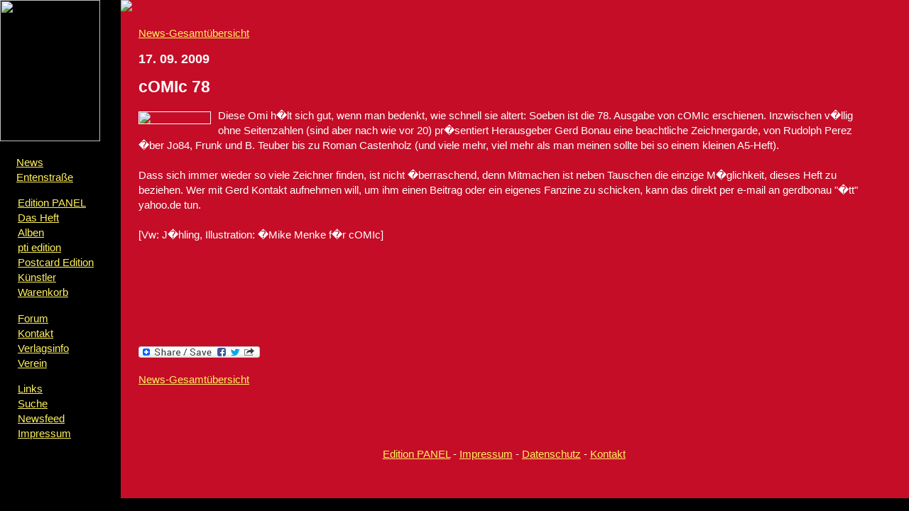

--- FILE ---
content_type: text/html; charset=UTF-8
request_url: http://www.edition-panel.com/edition/news-00000291
body_size: 2002
content:


<!DOCTYPE html PUBLIC "-//W3C//DTD XHTML 1.0 Strict//EN"
"http://www.w3.org/TR/xhtml1/DTD/xhtml1-strict.dtd"><html>
<head>
<title></title>
<meta http-equiv="Content-Type" content="text/html; charset=iso-8859-1">
<meta name="author" content="Panel">
<meta name="keywords" content="Comic, Edition Panel, ambitious comix, Independent, Comix, Bremen">
<meta name="description" content=" - News und Independent-Comix von der Edition PANEL. Comic-Alben, Comic-Hefte und natürlich das preisgekrönte Magazin PANEL ambixious comix.">
<link rel="stylesheet" href="../edition/panel.css" type="text/css">
<link rel="stylesheet" href="../litebox-1.0/css/lightbox.css" type="text/css" media="screen" />
<script type="text/javascript" src="../litebox-1.0/js/prototype.lite.js"></script>
<script type="text/javascript" src="../litebox-1.0/js/moo.fx.js"></script>
<script type="text/javascript" src="../litebox-1.0/js/litebox-1.0.js"></script>
</head>

<body bgcolor="000000" onload="initLightbox()"> <table width="100%" height="100%" align="center" cellpadding="0" cellspacing="0" style="min-width:980px;"> 

<tr> 
  <td width="170" valign="top" style="background-image: url(../bilder/balken.jpg); background-repeat:no-repeat; background-attachment:scroll; background-position:0px 170px;"><a href="../edition/home.php"> 
    <img src="../bilder/panellogo.gif" border="0" width="141" height="199"></a> 
    <p style="margin-left:23px;">
     
      <a href="../zine/e-zine.php">News</a><br />
      <a href="../zine/comix.php">Entenstra&szlig;e</a></P><P> 
      <a href="../edition/home.php">Edition PANEL</a><br />
      <a href="../edition/panel.php">Das Heft</a><br />
  <a href="../edition/alben.php">Alben</a><br />
      <a href="../edition/pti.php">pti edition</a><br />
      <a href="../edition/post.php">Postcard Edition</a><br>
      <a href="../edition/kuenstler.php">K&uuml;nstler</a><br />        
      <a href="../shop/index.php?de_warenkorb,1">Warenkorb</a></p><p>          
      <a href="http://www.comicforum.de/forumdisplay.php?f=336">Forum</a><br />
      <a href="../edition/kontakt.php">Kontakt</a><br />  
      <a href="../edition/verlag.php">Verlagsinfo</a><br />
      <a href="../edition/verein.php">Verein</a></P><P>
      <a href="links.php">Links</a><br />
      <a href="../edition/such.php">Suche</a><br />
      <a href="../zine/newsfeed.php">Newsfeed</a><br />      
      <a href="../edition/impressum.php">Impressum</a>
      
    </p>

    <br  />
 </td>
  <td valign="top" class="showcase" style="background-image: url(../bilder/graete.jpg); background-repeat:no-repeat; background-attachment:fixed; background-position:right top"><a href="oldnews.php"> 
    <img src="../bilder/top-oldnews.gif" border="0" height="92"></a> 
    <h1>  </h1> 
<p><a href="oldnews.php">News-Gesamtübersicht</a></p>

<link rel="stylesheet" href="../edition/panel.css" type="text/css">
<h2>17. 09. 2009</h2>
<h1>cOMIc 78</h1>

<p>
<img src="http://www.fileden.com/files/2008/4/24/1881770/omi78.gif" width="100px" class="left">Diese Omi h�lt sich gut, wenn man bedenkt, wie schnell sie altert: Soeben ist die 78. Ausgabe von cOMIc erschienen. Inzwischen v�llig ohne Seitenzahlen (sind aber nach wie vor 20) pr�sentiert Herausgeber Gerd Bonau eine beachtliche Zeichnergarde, von Rudolph Perez �ber Jo84, Frunk und B. Teuber bis zu Roman Castenholz (und viele mehr, viel mehr als man meinen sollte bei so einem kleinen A5-Heft).<!-- CategoryEZineNews -->
<br /><br />
Dass sich immer wieder so viele Zeichner finden, ist nicht �berraschend, denn Mitmachen ist neben Tauschen die einzige M�glichkeit, dieses Heft zu beziehen. Wer mit Gerd Kontakt aufnehmen will, um ihm einen Beitrag oder ein eigenes Fanzine zu schicken, kann das direkt per e-mail an gerdbonau "�tt" yahoo.de tun.<br /><br />[Vw: J�hling, Illustration: �Mike Menke f�r cOMIc]<br /><br /><br /><br /><br /><br />
<br /><br /><!-- AddToAny BEGIN -->
<a class="a2a_dd" href="http://www.addtoany.com/share_save"><img src="http://static.addtoany.com/buttons/share_save_171_16.png" width="171" height="16" border="0" alt="Share/Bookmark"/></a>
<script type="text/javascript">
var a2a_config = a2a_config || {};
a2a_config.linkname = "News PANEL: cOMIc 78";
</script>
<script type="text/javascript" src="http://static.addtoany.com/menu/page.js"></script>
<!-- AddToAny END --></p>



<p><a href="oldnews.php">News-Gesamtübersicht</a></p>


<br clear="all"><br>
<div align="center">
<img src="../bilder/intro0.gif" border="0" width="650" height="1">
<p><a href="../edition/home.php">Edition PANEL</a> - <a href="../edition/impressum.php">Impressum</a> - <a href="../edition/impressum.php#datenschutz">Datenschutz</a> - <a href="../edition/kontakt.php"> Kontakt</a></p><br> 
 <br /></div>
</td></tr></table>
</body>
</html>
